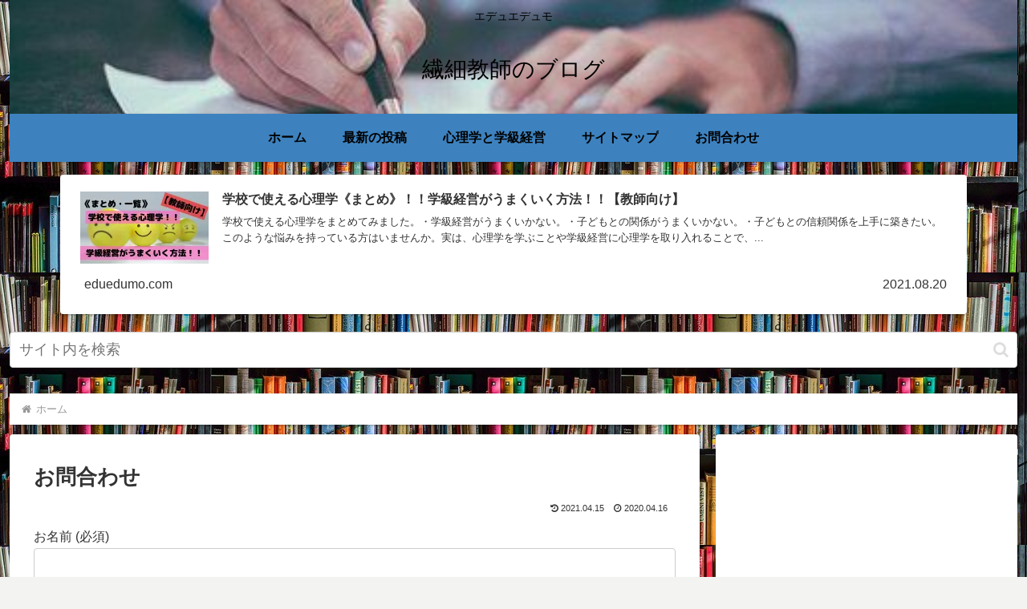

--- FILE ---
content_type: text/html; charset=utf-8
request_url: https://www.google.com/recaptcha/api2/aframe
body_size: 268
content:
<!DOCTYPE HTML><html><head><meta http-equiv="content-type" content="text/html; charset=UTF-8"></head><body><script nonce="vgDT044R6Y_bct4HjZ3CZw">/** Anti-fraud and anti-abuse applications only. See google.com/recaptcha */ try{var clients={'sodar':'https://pagead2.googlesyndication.com/pagead/sodar?'};window.addEventListener("message",function(a){try{if(a.source===window.parent){var b=JSON.parse(a.data);var c=clients[b['id']];if(c){var d=document.createElement('img');d.src=c+b['params']+'&rc='+(localStorage.getItem("rc::a")?sessionStorage.getItem("rc::b"):"");window.document.body.appendChild(d);sessionStorage.setItem("rc::e",parseInt(sessionStorage.getItem("rc::e")||0)+1);localStorage.setItem("rc::h",'1768641085741');}}}catch(b){}});window.parent.postMessage("_grecaptcha_ready", "*");}catch(b){}</script></body></html>